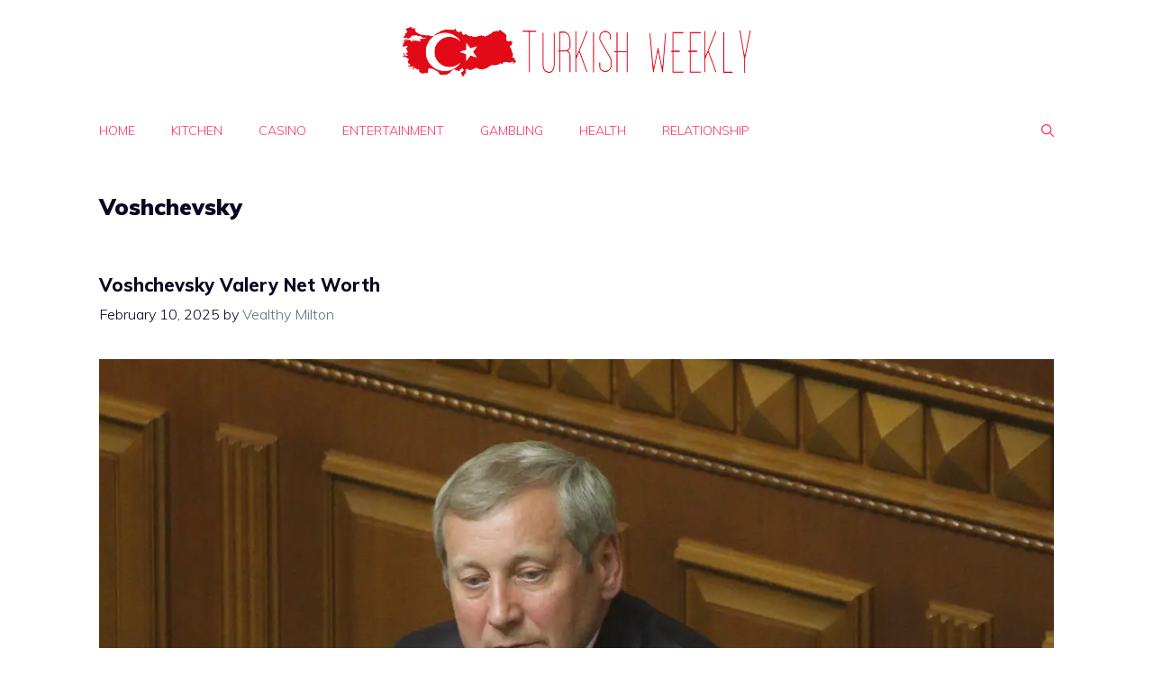

--- FILE ---
content_type: text/html; charset=utf-8
request_url: https://www.google.com/recaptcha/api2/aframe
body_size: 267
content:
<!DOCTYPE HTML><html><head><meta http-equiv="content-type" content="text/html; charset=UTF-8"></head><body><script nonce="xJEs3mXrLLvtKBIXgdeX0Q">/** Anti-fraud and anti-abuse applications only. See google.com/recaptcha */ try{var clients={'sodar':'https://pagead2.googlesyndication.com/pagead/sodar?'};window.addEventListener("message",function(a){try{if(a.source===window.parent){var b=JSON.parse(a.data);var c=clients[b['id']];if(c){var d=document.createElement('img');d.src=c+b['params']+'&rc='+(localStorage.getItem("rc::a")?sessionStorage.getItem("rc::b"):"");window.document.body.appendChild(d);sessionStorage.setItem("rc::e",parseInt(sessionStorage.getItem("rc::e")||0)+1);localStorage.setItem("rc::h",'1768978499594');}}}catch(b){}});window.parent.postMessage("_grecaptcha_ready", "*");}catch(b){}</script></body></html>